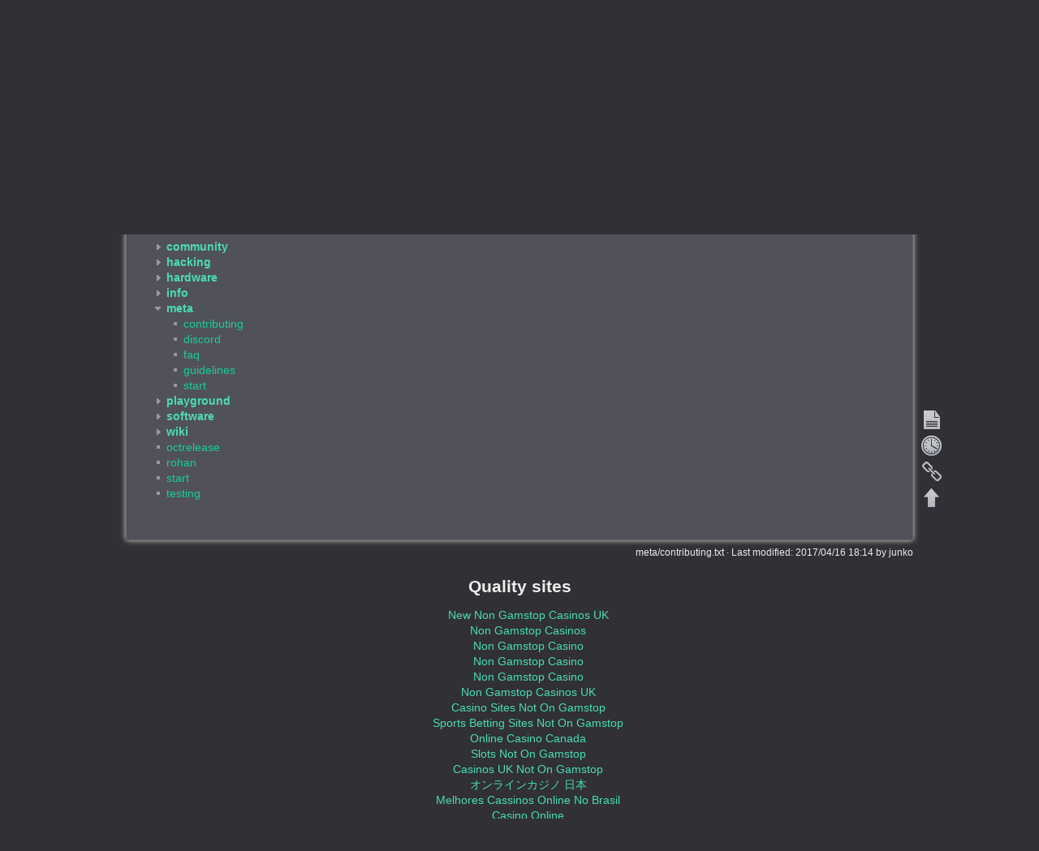

--- FILE ---
content_type: text/html; charset=UTF-8
request_url: https://reswitched.tech/meta/contributing_do_index/
body_size: 3783
content:
<!DOCTYPE html>
<html lang="en" dir="ltr" class="no-js">
<head>
	<meta http-equiv="Content-Type" content="text/html; charset=UTF-8">
    <title>Sitemap [ReSwitched Wiki]</title>
	<link rel="canonical" href="https://reswitched.tech/meta/contributing_do_index/">
    <script>(function(H){H.className=H.className.replace(/\bno-js\b/,'js')})(document.documentElement)</script>
    <meta name="generator" content="DokuWiki">
<meta name="robots" content="noindex,nofollow">
<link rel="search" type="application/opensearchdescription+xml" href="https://reswitched.tech/lib/exe/opensearch.php" title="ReSwitched Wiki">
<link rel="start" href="/">
<link rel="contents" href="/meta/contributing?do=index" title="Sitemap">
<link rel="alternate" type="application/rss+xml" title="Recent Changes" href="https://reswitched.tech/feed.php">
<link rel="alternate" type="application/rss+xml" title="Current namespace" href="https://reswitched.tech/feed.php?mode=list&amp;ns=meta">
<link rel="alternate" type="text/html" title="Plain HTML" href="https://reswitched.tech/_export/xhtml/meta/contributing">
<link rel="alternate" type="text/plain" title="Wiki Markup" href="https://reswitched.tech/_export/raw/meta/contributing">
<link rel="stylesheet" type="text/css" href="../../lib/exe/css_php_t_dokuwiki_tseed_3971d9977cb747ca7146fd53a11d24e7.css">
<!--[if gte IE 9]><!-->
<script type="text/javascript">/*<![CDATA[*/var NS='meta';var JSINFO = {"id":"meta:contributing","namespace":"meta","move_renameokay":false};
/*!]]>*/</script>
<script type="text/javascript" charset="utf-8" src="../../lib/exe/jquery_php_tseed_23f888679b4f1dc26eef34902aca964f.js"></script>
<script type="text/javascript" charset="utf-8" src="../../lib/exe/js_php_t_dokuwiki_tseed_3971d9977cb747ca7146fd53a11d24e7.js"></script>
<!--<![endif]-->
    <meta name="viewport" content="width=device-width,initial-scale=1">
    <link rel="shortcut icon" href="../../_media/wiki/favicon.ico">
<link rel="apple-touch-icon" href="../../_media/wiki/apple-touch-icon.png">
    </head>
<body><div style="text-align: center;"><a href="https://www.balmoralresources.com/" style="padding: 5px 10px;">Online Casinos</a><a href="https://we-bologna.com/" style="padding: 5px 10px;">Migliori Casino Online</a><a href="https://www.longviewuk.com/" style="padding: 5px 10px;">Best Payout Online Casinos</a><a href="https://www.rocklistmusic.co.uk/" style="padding: 5px 10px;">Non Gamstop Casinos</a><a href="https://www.strawberrysoup.co.uk/" style="padding: 5px 10px;">Non Gamstop Casinos</a></div>
    <div id="dokuwiki__site"><div id="dokuwiki__top" class="site dokuwiki mode_index tpl_dokuwiki     ">
<!-- ********** HEADER ********** -->
<div id="dokuwiki__header"><div class="pad group">
    <div class="headings group">
        <ul class="a11y skip">
            <li><a href="#dokuwiki__content">skip to content</a></li>
        </ul>
        <h1><a href="../../start/" accesskey="h" title="[H]"><img src="../../_media/wiki/logo.png" width="64" height="64" alt=""> <span>ReSwitched Wiki</span></a></h1>
                    <p class="claim">Documenting the Nintendo Switch hardware, software, and development.</p>
            </div>
    <div class="tools group">
        <!-- USER TOOLS -->
                    <div id="dokuwiki__usertools">
                <h3 class="a11y">User Tools</h3>
                <ul>
                    <li><a href="../../meta/contributing_do_register/" class="action register" rel="nofollow" title="Register">Register</a></li><li><a href="../../meta/contributing_do_login_sectok/" class="action login" rel="nofollow" title="Log In">Log In</a></li>                </ul>
            </div>
        <!-- SITE TOOLS -->
        <div id="dokuwiki__sitetools">
            <h3 class="a11y">Site Tools</h3>
            <form action="../../start/" accept-charset="utf-8" class="search" id="dw__search" method="get" role="search"><div class="no"><input type="hidden" name="do" value="search"><input type="text" placeholder="Search" id="qsearch__in" accesskey="f" name="id" class="edit" title="[F]"><button type="submit" title="Search">Search</button><div id="qsearch__out" class="ajax_qsearch JSpopup"></div></div></form>            <div class="mobileTools">
                <form action="../../doku/" method="get" accept-charset="utf-8"><div class="no"><input type="hidden" name="id" value="meta:contributing"><select name="do" class="edit quickselect" title="Tools"><option value="">Tools</option><optgroup label="Page Tools"><option value="">Show page</option><option value="revisions">Old revisions</option><option value="backlink">Backlinks</option></optgroup><optgroup label="Site Tools"><option value="recent">Recent Changes</option><option value="media">Media Manager</option><option value="index">Sitemap</option></optgroup><optgroup label="User Tools"><option value="login">Log In</option><option value="register">Register</option></optgroup></select><button type="submit">&gt;</button></div></form>            </div>
            <ul>
                <li><a href="../../meta/contributing_do_recent/" class="action recent" accesskey="r" rel="nofollow" title="Recent Changes [R]">Recent Changes</a></li><li><a href="../../meta/contributing_do_media_ns_meta/" class="action media" rel="nofollow" title="Media Manager">Media Manager</a></li><li><a href="../../meta/contributing_do_index/" class="action index" accesskey="x" rel="nofollow" title="Sitemap [X]">Sitemap</a></li>            </ul>
        </div>
    </div>
    <!-- BREADCRUMBS -->
            <div class="breadcrumbs">
                            <div class="youarehere"><span class="bchead">You are here: </span><span class="home"><bdi><a href="../../start/" class="wikilink1" title="start">start</a></bdi></span> » <bdi><a href="../../meta/start/" class="wikilink1" title="meta:start">meta</a></bdi> » <bdi><span class="curid"><a href="../../meta/contributing/" class="wikilink1" title="meta:contributing">contributing</a></span></bdi></div>
                                </div>
    <hr class="a11y">
</div></div><!-- /header -->
        <div class="wrapper group">
            <!-- ********** CONTENT ********** -->
            <div id="dokuwiki__content"><div class="pad group">
                <div class="pageId"><span>meta:contributing</span></div>
                <div class="page group">
                                                            <!-- wikipage start -->
<h1 class="sectionedit1" id="sitemap">Sitemap</h1>
<div class="level1">
<p>
This is a sitemap over all available pages ordered by <a href="https://www.dokuwiki.org/namespaces" class="interwiki iw_doku" title="https://www.dokuwiki.org/namespaces">namespaces</a>.
</p>
</div>
<div id="index__tree">
<ul class="idx">
<li class="closed"><div class="li"><a href="../../meta/contributing_idx_community/" title="community" class="idx_dir" rel="nofollow"><strong>community</strong></a></div></li>
<li class="closed"><div class="li"><a href="../../meta/contributing_idx_hacking/" title="hacking" class="idx_dir" rel="nofollow"><strong>hacking</strong></a></div></li>
<li class="closed"><div class="li"><a href="../../meta/contributing_idx_hardware/" title="hardware" class="idx_dir" rel="nofollow"><strong>hardware</strong></a></div></li>
<li class="closed"><div class="li"><a href="../../meta/contributing_idx_info/" title="info" class="idx_dir" rel="nofollow"><strong>info</strong></a></div></li>
<li class="open"><div class="li"><a href="../../meta/contributing_idx_meta/" title="meta" class="idx_dir" rel="nofollow"><strong>meta</strong></a></div>
<ul class="idx">
<li class="level2 bounce" id="scroll__here"><div class="li"><span class="curid"><a href="../../meta/contributing/" class="wikilink1" title="meta:contributing">contributing</a></span></div></li>
<li class="level2"><div class="li"><a href="../../meta/discord/" class="wikilink1" title="meta:discord">discord</a></div></li>
<li class="level2"><div class="li"><a href="../../meta/faq/" class="wikilink1" title="meta:faq">faq</a></div></li>
<li class="level2"><div class="li"><a href="../../meta/guidelines/" class="wikilink1" title="meta:guidelines">guidelines</a></div></li>
<li class="level2"><div class="li"><a href="../../meta/start/" class="wikilink1" title="meta:start">start</a></div></li>
</ul>
</li>
<li class="closed"><div class="li"><a href="../../meta/contributing_idx_playground/" title="playground" class="idx_dir" rel="nofollow"><strong>playground</strong></a></div></li>
<li class="closed"><div class="li"><a href="../../meta/contributing_idx_software/" title="software" class="idx_dir" rel="nofollow"><strong>software</strong></a></div></li>
<li class="closed"><div class="li"><a href="../../meta/contributing_idx_wiki/" title="wiki" class="idx_dir" rel="nofollow"><strong>wiki</strong></a></div></li>
<li class="level1"><div class="li"><a href="../../octrelease/" class="wikilink1" title="octrelease">octrelease</a></div></li>
<li class="level1"><div class="li"><a href="../../rohan/" class="wikilink1" title="rohan">rohan</a></div></li>
<li class="level1"><div class="li"><a href="../../start/" class="wikilink1" title="start">start</a></div></li>
<li class="level1"><div class="li"><a href="../../testing/" class="wikilink1" title="testing">testing</a></div></li>
</ul>
</div>
                    <!-- wikipage stop -->
                                    </div>
                <div class="docInfo"><bdi>meta/contributing.txt</bdi> · Last modified: 2017/04/16 18:14 by <bdi>junko</bdi></div>
                            </div></div><!-- /content -->
            <hr class="a11y">
            <!-- PAGE ACTIONS -->
            <div id="dokuwiki__pagetools">
                <h3 class="a11y">Page Tools</h3>
                <div class="tools">
                    <ul>
                        <li><a href="../../meta/contributing_do/" class="action show" accesskey="v" rel="nofollow" title="Show page [V]"><span>Show page</span></a></li><li><a href="../../meta/contributing_do_revisions/" class="action revs" accesskey="o" rel="nofollow" title="Old revisions [O]"><span>Old revisions</span></a></li><li><a href="../../meta/contributing_do_backlink/" class="action backlink" rel="nofollow" title="Backlinks"><span>Backlinks</span></a></li><li class="plugin_move_page"><a href=""><span>Rename Page</span></a></li><li><a href="#dokuwiki__top" class="action top" accesskey="t" rel="nofollow" title="Back to top [T]"><span>Back to top</span></a></li>                    </ul>
                </div>
            </div>
        </div><!-- /wrapper -->
<!-- ********** FOOTER ********** -->
<div style="text-align:center"><h2>Quality sites</h2><ul style="list-style:none;padding-left:0"><li><a href="https://swinternet.co.uk/">New Non Gamstop Casinos UK</a></li><li><a href="https://www.ukbimalliance.org/">Non Gamstop Casinos</a></li><li><a href="https://www.clintoncards.co.uk/">Non Gamstop Casino</a></li><li><a href="https://nva.org.uk/">Non Gamstop Casino</a></li><li><a href="https://pride-events.co.uk/">Non Gamstop Casino</a></li><li><a href="https://gdalabel.org.uk/">Non Gamstop Casinos UK</a></li><li><a href="https://everythinggeneticltd.co.uk/casinos-not-on-gamstop/">Casino Sites Not On Gamstop</a></li><li><a href="https://occupylondon.org.uk/">Sports Betting Sites Not On Gamstop</a></li><li><a href="https://torontosversion.com/">Online Casino Canada</a></li><li><a href="https://energypost.eu/">Slots Not On Gamstop</a></li><li><a href="https://tescobagsofhelp.org.uk/">Casinos UK Not On Gamstop</a></li><li><a href="https://cineaste.jp/">オンラインカジノ 日本</a></li><li><a href="https://www.aobrasil.com/">Melhores Cassinos Online No Brasil</a></li><li><a href="https://paleoitalia.org/">Casino Online</a></li><li><a href="https://www.marathondessables.co.uk/">Casinos Not On Gamstop</a></li><li><a href="https://essay-writing-service.co.uk/">Gambling Sites Not On Gamstop</a></li><li><a href="https://londonnewsonline.co.uk/">UK Casinos Not On Gamstop</a></li><li><a href="https://www.charitydigitalnews.co.uk/">UK Casino Sites Not On Gamstop</a></li><li><a href="https://www.contextis.co.uk/">Non Gamstop Casinos</a></li><li><a href="https://uk-betting-sites.co.uk/">UK Betting Sites</a></li><li><a href="https://www.parentalguidance.org.uk/">Non Gamstop Casinos</a></li><li><a href="https://spaziotadini.it/">Casino Non Aams Sicuri</a></li><li><a href="https://22wcss.org/">Slots Not On Gamstop</a></li><li><a href="https://www.dyspraxiafoundation.org.uk/">Casinos Not On Gamstop</a></li><li><a href="https://www.cortinaclassic.com/">Migliori Bonus Casino Online</a></li><li><a href="https://www.truvo.be/">Meilleur Casino En Ligne En Belgique</a></li></ul></div><div id="dokuwiki__footer"><div class="pad">
    <div class="buttons">
                <a href="http://www.dokuwiki.org/donate" title="Donate"><img src="../../lib/tpl/dokuwiki/images/button-donate.gif" width="80" height="15" alt="Donate"></a>
        <a href="http://php.net/" title="Powered by PHP"><img src="../../lib/tpl/dokuwiki/images/button-php.gif" width="80" height="15" alt="Powered by PHP"></a>
        <a href="http://validator.w3.org/check/referer" title="Valid HTML5"><img src="../../lib/tpl/dokuwiki/images/button-html5.png" width="80" height="15" alt="Valid HTML5"></a>
        <a href="http://jigsaw.w3.org/css-validator/check/referer?profile=css3" title="Valid CSS"><img src="../../lib/tpl/dokuwiki/images/button-css.png" width="80" height="15" alt="Valid CSS"></a>
        <a href="http://dokuwiki.org/" title="Driven by DokuWiki"><img src="../../lib/tpl/dokuwiki/images/button-dw.png" width="80" height="15" alt="Driven by DokuWiki"></a>
    </div>
</div></div><!-- /footer -->
    </div></div><!-- /site -->
    <div class="no"><img src="../../lib/exe/indexer_php_id_meta_contributing_1531438198.jpg" width="2" height="1" alt=""></div>
    <div id="screen__mode" class="no"></div><script defer src="https://static.cloudflareinsights.com/beacon.min.js/vcd15cbe7772f49c399c6a5babf22c1241717689176015" integrity="sha512-ZpsOmlRQV6y907TI0dKBHq9Md29nnaEIPlkf84rnaERnq6zvWvPUqr2ft8M1aS28oN72PdrCzSjY4U6VaAw1EQ==" data-cf-beacon='{"version":"2024.11.0","token":"fcf27ccc48764cef8d45b3fae161cdb6","r":1,"server_timing":{"name":{"cfCacheStatus":true,"cfEdge":true,"cfExtPri":true,"cfL4":true,"cfOrigin":true,"cfSpeedBrain":true},"location_startswith":null}}' crossorigin="anonymous"></script>
</body>
</html>
